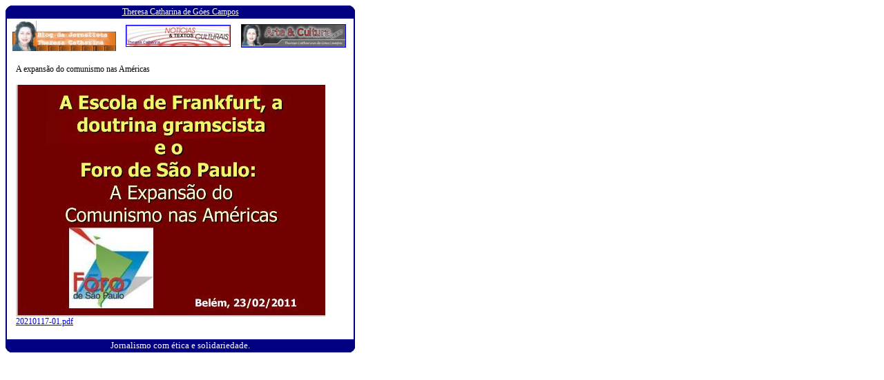

--- FILE ---
content_type: text/html
request_url: http://www.theresacatharinacampos.com/comp9014.htm
body_size: 1493
content:
<html>
<head>
<title>A expans�o do comunismo nas Am�ricas</title>
<style type="text/css">
BODY,P,TD {font : normal 12px Verdana;}
A{font-family: verdana; font-size: 12px; text-decoration: underline;}
A:hover{font-family: verdana; font-size: 12px; text-decoration: underline;}
A:LINK {text-decoration: underline;}
A:VISITED {text-decoration: underline;}
</style>
</head>

<script type="text/javascript">
var gaJsHost = (("https:" == document.location.protocol) ? "https://ssl." : "http://www.");
document.write(unescape("%3Cscript src='" + gaJsHost + "google-analytics.com/ga.js' type='text/javascript'%3E%3C/script%3E"));
</script>
<script type="text/javascript">
try {
var pageTracker = _gat._getTracker("UA-9646149-1");
pageTracker._trackPageview();
} catch(err) {}</script>

<body>
<table cellpadding="0" cellspacing="0" width="506" id="table1">
			<!-- MSTableType="layout" -->
			<tr>
				<td height="251">
				<table cellpadding="0" cellspacing="0" border="0" width="100%" height="100%" id="table2">
					<!-- MSCellFormattingTableID="1" -->
					<tr>
						<td><font face="Verdana" size="2">
						<img alt="" src="http://www.theresacatharinacampos.com/images/MsoPnl_Cnr_tl_154.gif" width="10" height="19"></font></td>
						<td bgcolor="#000080" nowrap>
						<!-- MSCellFormattingType="header" -->
						<p align="center">
<font color="#FFFFFF" face="Verdana" size="2">
<a target="_self" href="http://www.theresacatharinacampos.com/">
<font color="#FFFFFF">Theresa Catharina de G�es Campos</font></a></font></td>
						<td height="19"><font face="Verdana" size="2">
						<img alt="" src="http://www.theresacatharinacampos.com/images/MsoPnl_Cnr_tr_156.gif" width="10" height="19"></font></td>
					</tr>
					<tr>
						<td valign="top" colspan="4" height="100%" style="border-left: 2px solid #000080; border-right: 2px solid #000080">
						<!-- MSCellFormattingType="content" -->
						<div align="center">
	<table border="0" width="100%" id="table3">
		<tr>
			<td align="center">
						<a href="http://www.theresacatharinacampos.com/">
			<img border="0" src="http://www.theresacatharinacampos.com/images/PropBlogTheresa.jpg" width="150" height="44"></a></td>
			<td align="center">
						<font size="2" color="#FFFFFF">
						<a target="_blank" href="http://www.noticiasculturais.com">
						<img border="1" src="http://www.theresacatharinacampos.com/images/noticiasculturais.jpg" width="150" height="30"></a></font></td>
			<td align="center">
						<a target="_blank" href="http://www.arteculturanews.com">
						<img height="32" src="http://www.theresacatharinacampos.com/images/bannerpequeno.jpg" width="150" border="1"></a></td>
		</tr>
		<tr>
			<td align="left" colspan="4">
						<table border="0" width="100%" cellspacing="0" cellpadding="0" id="table4">
							<tr>
								<td width="10" rowspan="3">&nbsp;</td>
								<td>
								&nbsp;</td>
								<td width="10" rowspan="3">&nbsp;</td>
							</tr>
							<tr>
								<td>
								A expans�o do comunismo nas Am�ricas<br>
								<br>
								<a href="20210117-01.pdf">
								<img border="0" src="20210117-01.jpg" width="448" height="336"></a><br>
								<a href="20210117-01.pdf">20210117-01.pdf</a></td>
							</tr>
							<tr>
								<td>
								&nbsp;</td>
							</tr>
						</table>
			</td>
		</tr>
	</table>
						</div>
						</td>
					</tr>
					<tr>
						<td width="10"><font face="Verdana" size="2">
						<img alt="" src="http://www.theresacatharinacampos.com/images/MsoPnl_Cnr_bl_158.gif" width="10" height="19"></font></td>
						<td nowrap bgcolor="#000080" width="100%">
						<!-- MSCellFormattingType="footer" -->
						<p align="center">
<font face="Verdana" size="2" color="#FFFFFF">Jornalismo com �tica e solidariedade.</font></td>
						<td height="19" width="10">
						<font face="Verdana" size="2">
						<img alt="" src="http://www.theresacatharinacampos.com/images/MsoPnl_Cnr_br_15A.gif" width="10" height="19"></font></td>
					</tr>
				</table>
				</td>
			</tr>
</table>
</body>
</html>




